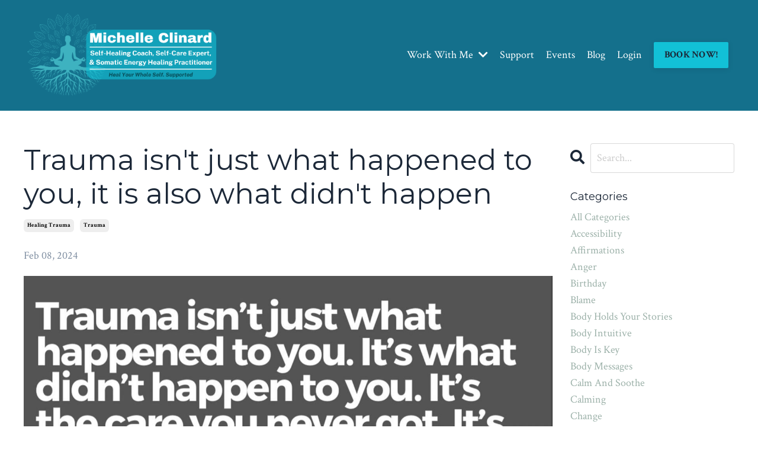

--- FILE ---
content_type: text/html; charset=utf-8
request_url: https://www.michelleclinard.com/blog/traumaisnotjustwhathappened
body_size: 12461
content:
<!doctype html>
<html lang="en">
  <head>
    
              <meta name="csrf-param" content="authenticity_token">
              <meta name="csrf-token" content="C4Iu3fQp928THLz6ENzt7UYC0XWmhQ3wEtqYIyq4RvLVbu4kbr63ZXa2w9WHWYrXY6AyEudPR09QsyV2lAiY3A==">
            
    <title>
      
        Trauma isn't just what happened to you, it is also what didn't happen
      
    </title>
    <meta charset="utf-8" />
    <meta http-equiv="x-ua-compatible" content="ie=edge, chrome=1">
    <meta name="viewport" content="width=device-width, initial-scale=1, shrink-to-fit=no">
    
      <meta name="description" content="Trauma isn&#39;t just what happened to you, it is also what didn&#39;t happen." />
    
    <meta property="og:type" content="website">
<meta property="og:url" content="https://www.michelleclinard.com/blog/traumaisnotjustwhathappened">
<meta name="twitter:card" content="summary_large_image">

<meta property="og:title" content="Trauma isn't just what happened to you, it is also what didn't happen">
<meta name="twitter:title" content="Trauma isn't just what happened to you, it is also what didn't happen">


<meta property="og:description" content="Trauma isn&#39;t just what happened to you, it is also what didn&#39;t happen.">
<meta name="twitter:description" content="Trauma isn&#39;t just what happened to you, it is also what didn&#39;t happen.">


<meta property="og:image" content="https://kajabi-storefronts-production.kajabi-cdn.com/kajabi-storefronts-production/file-uploads/blogs/2147486106/images/17fbe2-1ff4-d84-dbbf-bec311bd23d_426060501_18227676604257711_4473838117924984865_n.jpg">
<meta name="twitter:image" content="https://kajabi-storefronts-production.kajabi-cdn.com/kajabi-storefronts-production/file-uploads/blogs/2147486106/images/17fbe2-1ff4-d84-dbbf-bec311bd23d_426060501_18227676604257711_4473838117924984865_n.jpg">

    
      <link href="https://kajabi-storefronts-production.kajabi-cdn.com/kajabi-storefronts-production/themes/2147945439/assets/favicon.png?17634849428031518?v=2" rel="shortcut icon" />
    
    <link rel="canonical" href="https://www.michelleclinard.com/blog/traumaisnotjustwhathappened" />

    <!-- Google Fonts ====================================================== -->
    
      <link href="//fonts.googleapis.com/css?family=Crimson+Text:400,700,400italic,700italic|Montserrat:400,700,400italic,700italic" rel="stylesheet" type="text/css">
    

    <!-- Kajabi CSS ======================================================== -->
    <link rel="stylesheet" media="screen" href="https://kajabi-app-assets.kajabi-cdn.com/assets/core-0d125629e028a5a14579c81397830a1acd5cf5a9f3ec2d0de19efb9b0795fb03.css" />

    

    <link rel="stylesheet" href="https://use.fontawesome.com/releases/v5.15.2/css/all.css" crossorigin="anonymous">

    <link rel="stylesheet" media="screen" href="https://kajabi-storefronts-production.kajabi-cdn.com/kajabi-storefronts-production/themes/2147945439/assets/styles.css?17634849428031518" />

    <!-- Customer CSS ====================================================== -->
    <link rel="stylesheet" media="screen" href="https://kajabi-storefronts-production.kajabi-cdn.com/kajabi-storefronts-production/themes/2147945439/assets/overrides.css?17634849428031518" />
    <style>
  /* Custom CSS Added Via Theme Settings */
  /* CSS Overrides go here */
</style>

    <!-- Kajabi Editor Only CSS ============================================ -->
    

    <!-- Header hook ======================================================= -->
    <link rel="alternate" type="application/rss+xml" title="THRIVE" href="https://www.michelleclinard.com/blog.rss" /><script type="text/javascript">
  var Kajabi = Kajabi || {};
</script>
<script type="text/javascript">
  Kajabi.currentSiteUser = {
    "id" : "-1",
    "type" : "Guest",
    "contactId" : "",
  };
</script>
<script type="text/javascript">
  Kajabi.theme = {
    activeThemeName: "Serenity",
    previewThemeId: null,
    editor: false
  };
</script>
<meta name="turbo-prefetch" content="false">
<style type="text/css">
  #editor-overlay {
    display: none;
    border-color: #2E91FC;
    position: absolute;
    background-color: rgba(46,145,252,0.05);
    border-style: dashed;
    border-width: 3px;
    border-radius: 3px;
    pointer-events: none;
    cursor: pointer;
    z-index: 10000000000;
  }
  .editor-overlay-button {
    color: white;
    background: #2E91FC;
    border-radius: 2px;
    font-size: 13px;
    margin-inline-start: -24px;
    margin-block-start: -12px;
    padding-block: 3px;
    padding-inline: 10px;
    text-transform:uppercase;
    font-weight:bold;
    letter-spacing:1.5px;

    left: 50%;
    top: 50%;
    position: absolute;
  }
</style>
<script src="https://kajabi-app-assets.kajabi-cdn.com/vite/assets/track_analytics-999259ad.js" crossorigin="anonymous" type="module"></script><link rel="modulepreload" href="https://kajabi-app-assets.kajabi-cdn.com/vite/assets/stimulus-576c66eb.js" as="script" crossorigin="anonymous">
<link rel="modulepreload" href="https://kajabi-app-assets.kajabi-cdn.com/vite/assets/track_product_analytics-9c66ca0a.js" as="script" crossorigin="anonymous">
<link rel="modulepreload" href="https://kajabi-app-assets.kajabi-cdn.com/vite/assets/stimulus-e54d982b.js" as="script" crossorigin="anonymous">
<link rel="modulepreload" href="https://kajabi-app-assets.kajabi-cdn.com/vite/assets/trackProductAnalytics-3d5f89d8.js" as="script" crossorigin="anonymous">      <script type="text/javascript">
        if (typeof (window.rudderanalytics) === "undefined") {
          !function(){"use strict";window.RudderSnippetVersion="3.0.3";var sdkBaseUrl="https://cdn.rudderlabs.com/v3"
          ;var sdkName="rsa.min.js";var asyncScript=true;window.rudderAnalyticsBuildType="legacy",window.rudderanalytics=[]
          ;var e=["setDefaultInstanceKey","load","ready","page","track","identify","alias","group","reset","setAnonymousId","startSession","endSession","consent"]
          ;for(var n=0;n<e.length;n++){var t=e[n];window.rudderanalytics[t]=function(e){return function(){
          window.rudderanalytics.push([e].concat(Array.prototype.slice.call(arguments)))}}(t)}try{
          new Function('return import("")'),window.rudderAnalyticsBuildType="modern"}catch(a){}
          if(window.rudderAnalyticsMount=function(){
          "undefined"==typeof globalThis&&(Object.defineProperty(Object.prototype,"__globalThis_magic__",{get:function get(){
          return this},configurable:true}),__globalThis_magic__.globalThis=__globalThis_magic__,
          delete Object.prototype.__globalThis_magic__);var e=document.createElement("script")
          ;e.src="".concat(sdkBaseUrl,"/").concat(window.rudderAnalyticsBuildType,"/").concat(sdkName),e.async=asyncScript,
          document.head?document.head.appendChild(e):document.body.appendChild(e)
          },"undefined"==typeof Promise||"undefined"==typeof globalThis){var d=document.createElement("script")
          ;d.src="https://polyfill-fastly.io/v3/polyfill.min.js?version=3.111.0&features=Symbol%2CPromise&callback=rudderAnalyticsMount",
          d.async=asyncScript,document.head?document.head.appendChild(d):document.body.appendChild(d)}else{
          window.rudderAnalyticsMount()}window.rudderanalytics.load("2apYBMHHHWpiGqicceKmzPebApa","https://kajabiaarnyhwq.dataplane.rudderstack.com",{})}();
        }
      </script>
      <script type="text/javascript">
        if (typeof (window.rudderanalytics) !== "undefined") {
          rudderanalytics.page({"account_id":"67374","site_id":"67294"});
        }
      </script>
      <script type="text/javascript">
        if (typeof (window.rudderanalytics) !== "undefined") {
          (function () {
            function AnalyticsClickHandler (event) {
              const targetEl = event.target.closest('a') || event.target.closest('button');
              if (targetEl) {
                rudderanalytics.track('Site Link Clicked', Object.assign(
                  {"account_id":"67374","site_id":"67294"},
                  {
                    link_text: targetEl.textContent.trim(),
                    link_href: targetEl.href,
                    tag_name: targetEl.tagName,
                  }
                ));
              }
            };
            document.addEventListener('click', AnalyticsClickHandler);
          })();
        }
      </script>
<script>
!function(f,b,e,v,n,t,s){if(f.fbq)return;n=f.fbq=function(){n.callMethod?
n.callMethod.apply(n,arguments):n.queue.push(arguments)};if(!f._fbq)f._fbq=n;
n.push=n;n.loaded=!0;n.version='2.0';n.agent='plkajabi';n.queue=[];t=b.createElement(e);t.async=!0;
t.src=v;s=b.getElementsByTagName(e)[0];s.parentNode.insertBefore(t,s)}(window,
                                                                      document,'script','https://connect.facebook.net/en_US/fbevents.js');


fbq('init', '485375068691635');
fbq('track', "PageView");</script>
<noscript><img height="1" width="1" style="display:none"
src="https://www.facebook.com/tr?id=485375068691635&ev=PageView&noscript=1"
/></noscript>
<meta name='site_locale' content='en'><style type="text/css">
  /* Font Awesome 4 */
  .fa.fa-twitter{
    font-family:sans-serif;
  }
  .fa.fa-twitter::before{
    content:"𝕏";
    font-size:1.2em;
  }

  /* Font Awesome 5 */
  .fab.fa-twitter{
    font-family:sans-serif;
  }
  .fab.fa-twitter::before{
    content:"𝕏";
    font-size:1.2em;
  }
</style>
<link rel="stylesheet" href="https://cdn.jsdelivr.net/npm/@kajabi-ui/styles@1.0.4/dist/kajabi_products/kajabi_products.css" />
<script type="module" src="https://cdn.jsdelivr.net/npm/@pine-ds/core@3.14.0/dist/pine-core/pine-core.esm.js"></script>
<script nomodule src="https://cdn.jsdelivr.net/npm/@pine-ds/core@3.14.0/dist/pine-core/index.esm.js"></script>


  </head>
  <style>
  body {
    
      
        background-color: #ffffff;
      
    
  }
</style>
  <body id="encore-theme" class="background-light">
    

    <div id="section-header" data-section-id="header">

<style>
  /* Default Header Styles */
  .header {
    
      background-color: #14708c;
    
    font-size: 18px;
  }
  .header a,
  .header a.link-list__link,
  .header a.link-list__link:hover,
  .header a.social-icons__icon,
  .header .user__login a,
  .header .dropdown__item a,
  .header .dropdown__trigger:hover {
    color: #ffffff;
  }
  .header .dropdown__trigger {
    color: #ffffff !important;
  }
  /* Mobile Header Styles */
  @media (max-width: 767px) {
    .header {
      
        background-color: #14708c;
      
      font-size: 16px;
    }
    
      .header a,
      .header a.link-list__link,
      .header a.social-icons__icon,
      .header .dropdown__item a,
      .header .user__login a,
      .header a.link-list__link:hover,
      .header .dropdown__trigger:hover {
        color: #ffffff;
      }
      .header .dropdown__trigger {
        color: #ffffff !important;
      }
    
    .header .hamburger__slices .hamburger__slice {
      
        background-color: #d3d3d3;
      
    }
    
      .header a.link-list__link, .dropdown__item a, .header__content--mobile {
        text-align: center;
      }
    
    .header--overlay .header__content--mobile  {
      padding-bottom: 20px;
    }
  }
  /* Sticky Styles */
  
</style>

<div class="hidden">
  
    
  
    
  
    
  
    
  
  
  
  
</div>

<header class="header header--static    background-dark header--close-on-scroll" kjb-settings-id="sections_header_settings_background_color">
  <div class="hello-bars">
    
      
    
      
    
      
    
      
    
  </div>
  
    <div class="header__wrap">
      <div class="header__content header__content--desktop background-dark">
        <div class="container header__container media justify-content-around">
          
            
                <style>
@media (min-width: 768px) {
  #block-1555988494486 {
    text-align: left;
  }
} 
</style>

<div id="block-1555988494486" class="header__block header__block--logo header__block--show header__switch-content stretch" kjb-settings-id="sections_header_blocks_1555988494486_settings_stretch">
  <style>
  #block-1555988494486 {
    line-height: 1;
  }
  #block-1555988494486 .logo__image {
    display: block;
    width: 333px;
  }
  #block-1555988494486 .logo__text {
    color: #ffffff;
  }
</style>

<a class="logo" href="/">
  
    
      <img class="logo__image" src="https://kajabi-storefronts-production.kajabi-cdn.com/kajabi-storefronts-production/file-uploads/themes/2147945439/settings_images/571b3e5-1501-dad8-bb-57182e07a_body_in_circle_graphic_1_.png" kjb-settings-id="sections_header_blocks_1555988494486_settings_logo" alt="" />
    
  
</a>
</div>
              
          
            
                <style>
@media (min-width: 768px) {
  #block-1738856589948 {
    text-align: right;
  }
} 
</style>

<div id="block-1738856589948" class="header__block header__switch-content header__block--dropdown " kjb-settings-id="sections_header_blocks_1738856589948_settings_stretch">
  <style>
  /* Dropdown menu colors for desktop */
  @media (min-width: 768px) {
    #block-1738856589948 .dropdown__menu {
      background-color: #FFFFFF;
    }
    #block-1738856589948 .dropdown__item a {
      color: #595959;
    }
  }
  /* Mobile menu text alignment */
  @media (max-width: 767px) {
    #block-1738856589948 .dropdown__item a {
      text-align: center;
    }
  }
</style>

<div class="dropdown" kjb-settings-id="sections_header_blocks_1738856589948_settings_trigger">
  <a class="dropdown__trigger">
    Work With Me
    
      <i class="dropdown__icon fa fa-chevron-down"></i>
    
  </a>
  <div class="dropdown__menu dropdown__menu--text-left ">
    
      <span class="dropdown__item"><a href="https://www.michelleclinard.com/self-healing" >Join the Membership</a></span>
    
      <span class="dropdown__item"><a href="https://www.michelleclinard.com/events" >Attend a Workshop</a></span>
    
      <span class="dropdown__item"><a href="https://www.michelleclinard.com/repattern-beliefs" >Subconscious Belief Session</a></span>
    
      <span class="dropdown__item"><a href="https://www.michelleclinard.com/healing-session" >Private Healing Session</a></span>
    
      <span class="dropdown__item"><a href="https://www.michelleclinard.com/selfcare-consult" >Self-Care Consultation</a></span>
    
  </div>
</div>
</div>
              
          
            
                <style>
@media (min-width: 768px) {
  #block-1607554222849 {
    text-align: right;
  }
} 
</style>

<div id="block-1607554222849" class="header__block header__switch-content header__block--menu " kjb-settings-id="sections_header_blocks_1607554222849_settings_stretch">
  <div class="link-list justify-content-right" kjb-settings-id="sections_header_blocks_1607554222849_settings_menu">
  
    <a class="link-list__link" href="https://www.michelleclinard.com/working-with-me" >Support</a>
  
    <a class="link-list__link" href="https://www.michelleclinard.com/events" >Events</a>
  
    <a class="link-list__link" href="https://www.michelleclinard.com/blog" >Blog</a>
  
    <a class="link-list__link" href="https://www.michelleclinard.com/login" >Login</a>
  
</div>
</div>
              
          
            
                <style>
@media (min-width: 768px) {
  #block-1607555187526 {
    text-align: left;
  }
} 
</style>

<div id="block-1607555187526" class="header__block header__switch-content header__block--cta " kjb-settings-id="sections_header_blocks_1607555187526_settings_stretch">
  






<style>
  #block-1607555187526 .btn,
  [data-slick-id="1607555187526"] .block .btn {
    color: #1c2838;
    border-color: #12c1d7;
    border-radius: 2px;
    background-color: #12c1d7;
  }
  #block-1607555187526 .btn--outline,
  [data-slick-id="1607555187526"] .block .btn--outline {
    background: transparent;
    color: #12c1d7;
  }
</style>



  



  
<a class="btn btn--solid btn--small btn--auto" href="https://tidycal.com/selfhealingsupport"   target="_blank" rel="noopener"  kjb-settings-id="sections_header_blocks_1607555187526_settings_btn_background_color" role="button">
  
    BOOK NOW!
  
</a>


</div>
              
          
          
            <div class="hamburger hidden--desktop" kjb-settings-id="sections_header_settings_hamburger_color">
              <div class="hamburger__slices">
                <div class="hamburger__slice hamburger--slice-1"></div>
                <div class="hamburger__slice hamburger--slice-2"></div>
                <div class="hamburger__slice hamburger--slice-3"></div>
                <div class="hamburger__slice hamburger--slice-4"></div>
              </div>
            </div>
          
        </div>
      </div>
      <div class="header__content header__content--mobile">
        <div class="header__switch-content header__spacer"></div>
      </div>
    </div>
  
</header>

</div>
    <main>
      <div data-dynamic-sections=blog_post><div id="section-1599688991346" data-section-id="1599688991346"><style>
  
  .blog-post-body {
    background-color: ;
  }
  .blog-post-body .sizer {
    padding-top: 40px;
    padding-bottom: 40px;
  }
  .blog-post-body .container {
    max-width: calc(1260px + 10px + 10px);
    padding-right: 10px;
    padding-left: 10px;
  }
  .blog-post-body__panel {
    background-color: #ffffff;
    border-color: ;
    border-radius: 4px;
    border-style: none;
    border-width: 25px ;
  }
  .blog-post-body__title {
    color:  !important;
  }
  .blog-post-body__date {
    color: ;
  }
  .tag {
    color: ;
    background-color: ;
  }
  .tag:hover {
    color: ;
    background-color: ;
  }
  .blog-post-body__content {
    color: ;
  }
  @media (min-width: 768px) {
    
    .blog-post-body .sizer {
      padding-top: 40px;
      padding-bottom: 40px;
    }
    .blog-post-body .container {
      max-width: calc(1260px + 40px + 40px);
      padding-right: 40px;
      padding-left: 40px;
    }
  }
</style>

<section class="blog-post-body " kjb-settings-id="sections_1599688991346_settings_background_color">
  <div class="sizer">
    
    <div class="container">
      <div class="row">
        
          <div class="col-lg-9">
        
          
            
            <div class="blog-post-body__info">
              <h1 class="blog-post-body__title">Trauma isn't just what happened to you, it is also what didn't happen</h1>
              
                <span class="blog-post-body__tags" kjb-settings-id="sections_1599688991346_settings_show_tags">
                  
                    
                      <a class="tag" href="https://www.michelleclinard.com/blog?tag=healing+trauma">healing trauma</a>
                    
                      <a class="tag" href="https://www.michelleclinard.com/blog?tag=trauma">trauma</a>
                    
                  
                </span>
              
              
                <span class="blog-post-body__date" kjb-settings-id="sections_1599688991346_settings_show_date">Feb 08, 2024</span>
              
              
            </div>
            
              <div class="blog-post-body__media">
  
  
  
    
      <img src="https://kajabi-storefronts-production.kajabi-cdn.com/kajabi-storefronts-production/file-uploads/blogs/2147486106/images/17fbe2-1ff4-d84-dbbf-bec311bd23d_426060501_18227676604257711_4473838117924984865_n.jpg" alt="" />
    
  

</div>
            
            <div class="blog-post-body__content">
              <p><span style="font-size: 21px;">The Holistic Psychologist shared this image that states<span>&nbsp;</span><span style="color: #12c1d7;"><em>&ldquo;Trauma isn&rsquo;t just what happened to you. It&rsquo;s what didn&rsquo;t happen to you. It&rsquo;s the care you never got. It&rsquo;s the protection you weren&rsquo;t given when you needed it most.&rdquo;</em></span></span></p>
<p><span style="font-size: 21px;">I think this is an important conversation we all need to have...</span></p>
<p><span style="font-size: 21px;"> Sometimes<span>&nbsp;</span><strong>trauma caused by what didn&rsquo;t happen</strong><span>&nbsp;</span>is as bad or worse in terms of how it impacts your body, brain, behavior, relationships, and life. This is called<span>&nbsp;</span><strong>covert trauma</strong>&hellip;it isn&rsquo;t always obvious but it is just as invasive and harmful.&nbsp;</span></p>
<p><span style="font-size: 21px;">The<span>&nbsp;</span><strong>things that did happen can be overt OR covert trauma</strong>, depending on the event/s themselves and how they are perceived by the individual.</span></p>
<p><span style="font-size: 21px;">Either way, they add up and compound&hellip;which is where cPTSD comes from, a diagnosis of Compound traumatic stress disorder.&nbsp;</span></p>
<p><span style="font-size: 21px;"><strong>I&rsquo;m not here to diagnose you</strong>, I&rsquo;m not a doctor or therapist...<em>I'm here to inform you</em><span>&nbsp;</span>as an educator, coach, and holistic healer. I am a trauma-informed practitioner whose healing, coaching, and educating practices are focused on healing from trauma, survival stress, and conditioning that impacts how we feel, function, interact, behave, think, feel, react/respond, and live our lives.</span></p>
<p><span style="font-size: 21px; color: #12c1d7;"><strong>I recently uncovered some covert 'what didn't happen' trauma of my own during my personal self-healing adventures.</strong></span></p>
<p><span style="font-size: 21px;">I do have a diagnosis of cPTSD from a licensed therapist and I have an<span>&nbsp;</span><a href="https://www.acesaware.org/wp-content/uploads/2022/07/ACE-Questionnaire-for-Adults-Identified-English-rev.7.26.22.pdf" target="_blank" rel="noopener noreferrer"><strong>ACE Score of 9</strong></a><span>&nbsp;</span>(out of 10), which is really high if you aren't familiar with ACE. Having an ACE Score higher than 7&nbsp;occurs in less than .5% of the ACE tested population but every ACE score matters because it is associated with the liklihood of chronic illness, symptoms, or disease. You can<span>&nbsp;</span><a href="what it means and to do about your ACE Score." target="_blank" rel="noopener noreferrer">check your ACE Score HERE</a>, if you haven't already, and stay tuned for a future email about what it means and to do about your ACE Score.</span></p>
<p><span style="font-size: 21px;">That being said, I<strong>'ve mostly been healing overt trauma related to abuse for that past two decades.&nbsp;</strong>It's overt because it is easily identified as a recurring traumatic event.</span></p>
<p><span style="font-size: 21px; color: #12c1d7;"><strong>Recently I've become aware of a much less easily identifiable covert recurring traumatic non-event that I believe has had a significant impact on my physical, mental, emotional, behavioral, and relational health.</strong></span></p>
<p><span style="font-size: 21px;">The non-event is that<span>&nbsp;</span><strong>no adults in my childhood ever stepped in and said 'enough abuse'</strong>. They never took me out of my home because it wasn't safe there. No one ever stepped in and said or did anything except to ask me to 'buck up and deal with it"...which was<span>&nbsp;</span><strong>akin to saying to a child "take the blame and endure abuse so we don't have to face it or deal with it"</strong>.&nbsp;</span></p>
<p><span style="font-size: 21px;"><strong><span style="color: #12c1d7;"><em>This discovery is HUGE because it takes me so much deeper into healing than ever before.</em></span></strong>&nbsp;It is also something i can forgive, because every adult who did nothing to protect child-me<span>&nbsp;</span><u>was also abused by my abuser</u>.</span></p>
<p><span style="font-size: 21px;"><strong>It doesn't excuse their actions</strong>. They were harmful. And<span>&nbsp;</span><em><strong>I initially felt really angry about this even though several have been accountable and apologized to (adult) me</strong><span>&nbsp;</span></em>but it was so much different to work through this covert betrayal trauma than it was to work through the overt abuse trauma...mostly because<span>&nbsp;</span><strong><u>I couldn't wrap my mind around why my mother abused but I can wrap my mind around why abused people couldn't step in and stop abuse from a trauma-informed perspective</u></strong>.</span></p>
<p><span style="font-size: 21px;">Not that the forgiveness is required in order to heal, because<span>&nbsp;</span><strong>FORGIVENESS IS NOT REQUIRED TO HEAL</strong>. It is a personal choice, one that is quite subjective. I will never forgive because it will never be okay...AND I AM OKAY.</span></p>
<p><span style="font-size: 21px;"><strong>I not only survived it, I BROKE THE CYCLE OF ABUSE</strong><span>&nbsp;</span>and it will never happen again on my watch.</span></p>
<p><span style="font-size: 21px;">The<span>&nbsp;</span><strong>trauma did NOT make me strong/stronger...I DID</strong>. I made me strong by healing and breaking the cycle of abuse. ME. I DID THAT. I TAKE CREDIT. I AM A SURVIVOR...</span></p>
<p><span style="font-size: 21px;">Never buy into that crap about what doesn't kill us makes us stronger...It's BS.<span>&nbsp;</span><strong>WE MAKE OURSELVES STRONGER and RESILIENT THROUGH OUR OWN ACTIONS TO SURVIVE</strong>...but<span>&nbsp;</span><u>we sure as hell don't deserve or *have to* experience horrible things in order to learn lessons</u>. It's crap! Our innate survival systems know how to survive WITHOUT being tested.</span></p>
<p><span style="font-size: 21px;"><strong>I provide services and offerings to heal trauma held in the body from what did and didn&rsquo;t happen to you</strong>.&nbsp;</span></p>
<p><span style="font-size: 21px;"><strong><span style="color: #12c1d7;"><em>There are also other therapies and modalities you can try to see what&rsquo;s a good fit for you.</em></span></strong></span></p>
<p><span style="font-size: 21px;"><strong>No matter what type of trauma healing practices you engage in</strong>, make sure it is with a trauma-informed practitioner and if you don&rsquo;t notice progress in 5-6 sessions, bring it up with your practitioner. They need and want to know if you aren&rsquo;t able to see progress so they can help realign you with your needs and goals.&nbsp;</span></p>
<p><span style="font-size: 21px;"><a href="https://tidycal.com/selfhealingsupport/discoverychat" target="_blank" rel="noopener noreferrer"><strong>If you want to see if we're a good fit to heal together, we can always have a coffee chat</strong></a><span>&nbsp;</span>(coffee not required), it&rsquo;s just a free call to talk about what you need and if we&rsquo;re a good fit. I&rsquo;ll always steer you in the right direction, even if that isn&rsquo;t me.</span></p>
<p><span style="font-size: 21px;"><strong>This&nbsp; is the kind of thing we work on in the inner child healing sessions offered within my<span>&nbsp;</span><a href="https://www.michelleclinard.com/selfHealingSupportMembership" target="_blank" rel="noopener noreferrer">Self-Healing Support Membership</a></strong>...What happened and what DIDN'T happen...both impacted your body and mind which dictates how you feel, and function in your body, mind, relationships, and life. So, that's another healing resource available to you if you want to check it out.</span></p>
<p><span style="font-size: 21px;">The membership an affordable, accessible way to receive ongoing healing and coaching in a group setting with at least two monthly live sessions plus additional self-care and self-healing activities, inspiration, and information.&nbsp;</span></p>
<p><span style="font-size: 21px;">I&rsquo;m here to support you, not hard sell you... so feel free to hit reply if you are seeking resources or direction on what you need. </span></p>
<p><span style="font-size: 21px;">Seriously, ASK ME...that's why I'm here.&nbsp;And, in case you haven't noticed, I offer a straight-forward, practical approach to healing...and pretty much everthing, lol. Oh, and remember that <strong>we heal in community more than we do in isolation, so reach out if you need support.&nbsp;</strong></span></p>
            </div>
            
            
              








<style>
  .blog-post-optin {
    background-color: #ffffff;
    border-color: #dde5e2;
    border-width: 1px;
    text-align: center;
  }
  .blog-post-optin__disclaimer-text {
    color: #888888;
  }
  #opt-in-btn {
    border-color: #14708c;
    border-radius: 2px;
    color: #ffffff;
    background-color: #14708c;
  }
  #opt-in-btn.btn--outline {
    background: transparent;
    color: #14708c;
  }
</style>

<div class="blog-post-optin background-light" kjb-settings-id="sections_1599688991346_settings_opt_in_background_color">
  <div class="blog-post-optin__content" kjb-settings-id="sections_1599688991346_settings_opt_in_content"><h4><strong>Get Healing &amp; Self-Care Resources Delivered to Your Inbox!</strong></h4>
<p><span>Subscribe now to </span><span>learn more</span><span> about supporting your nervous syste</span><span>m, achieving lasting healing results from your self-care and healing efforts, and fostering a greater sense of self-awareness and connection to your body.</span></p></div>
  <div class="blog-post-optin__form" kjb-settings-id="sections_1599688991346_settings_opt_in_form">
    
    
      <form data-parsley-validate="true" data-kjb-disable-on-submit="true" action="https://www.michelleclinard.com/forms/657039/form_submissions" accept-charset="UTF-8" method="post"><input name="utf8" type="hidden" value="&#x2713;" autocomplete="off" /><input type="hidden" name="authenticity_token" value="9nDy9E1n7FaXdof+tEkUvq5Yb3iQxPscsZB0Aj/WyzFPmjP2Xs9lzUlaSIBVDGMoSOGGzhVQ7nEQ3o8RKI5sIQ==" autocomplete="off" /><input type="text" name="website_url" autofill="off" placeholder="Skip this field" style="display: none;" /><input type="hidden" name="kjb_fk_checksum" autofill="off" value="4ec49127ea4c4c1ee69c5dd21ffb8fff" />
        <input type="hidden" name="thank_you_url" value="">
        
          <div class="text-field form-group"><input type="text" name="form_submission[name]" id="form_submission_name" value="" required="required" class="form-control" placeholder="Name" /></div>
        
          <div class="email-field form-group"><input required="required" class="form-control" placeholder="Email" type="email" name="form_submission[email]" id="form_submission_email" /></div>
        
        <input id="opt-in-btn" class="btn btn--solid btn--large btn--auto " type="submit" name="commit" value="SUBSCRIBE NOW!" />
      </form>
    
  </div>
  
    <p class="blog-post-optin__disclaimer-text" kjb-settings-id="sections_1599688991346_settings_opt_in_disclaimer_text">SPAM sucks. We will never sell your information, for any reason.</p>
  
</div>
            
            
          
        </div>
        <style>
   .sidebar__panel {
     background-color: #ffffff;
     border-color: ;
     border-radius: 4px;
     border-style: none;
     border-width: 25px ;
   }
</style>

<div class="col-lg-3    ">
  <div class="sidebar" kjb-settings-id="sections_1599688991346_settings_show_sidebar">
    
      
        <div class="sidebar__block">
          
              <style>
  .sidebar-search__icon i {
    color: ;
  }
  .sidebar-search--1600295460576 ::-webkit-input-placeholder {
    color: ;
  }
  .sidebar-search--1600295460576 ::-moz-placeholder {
    color: ;
  }
  .sidebar-search--1600295460576 :-ms-input-placeholder {
    color: ;
  }
  .sidebar-search--1600295460576 :-moz-placeholder {
    color: ;
  }
  .sidebar-search--1600295460576 .sidebar-search__input {
    color: ;
  }
</style>

<div class="sidebar-search sidebar-search--1600295460576" kjb-settings-id="sections_1599688991346_blocks_1600295460576_settings_search_text">
  <form class="sidebar-search__form" action="/blog/search" method="get" role="search">
    <span class="sidebar-search__icon"><i class="fa fa-search"></i></span>
    <input class="form-control sidebar-search__input" type="search" name="q" placeholder="Search...">
  </form>
</div>
            
        </div>
      
        <div class="sidebar__block">
          
              <style>
  .sidebar-categories--1600295464514 {
    text-align: left;
  }
  .sidebar-categories--1600295464514 .sidebar-categories__title {
    color: ;
  }
  .sidebar-categories--1600295464514 .sidebar-categories__select {
    color:  !important;
  }
  .sidebar-categories--1600295464514 .sidebar-categories__link {
    color: ;
  }
  .sidebar-categories--1600295464514 .sidebar-categories__tag {
    color: ;
  }
</style>

<div class="sidebar-categories sidebar-categories--1600295464514">
  <p class="h5 sidebar-categories__title" kjb-settings-id="sections_1599688991346_blocks_1600295464514_settings_heading">Categories</p>
  
    <a class="sidebar-categories__link" href="/blog" kjb-settings-id="sections_1599688991346_blocks_1600295464514_settings_all_tags">All Categories</a>
    
      
        <a class="sidebar-categories__tag" href="https://www.michelleclinard.com/blog?tag=accessibility">accessibility</a>
      
    
      
        <a class="sidebar-categories__tag" href="https://www.michelleclinard.com/blog?tag=affirmations">affirmations</a>
      
    
      
        <a class="sidebar-categories__tag" href="https://www.michelleclinard.com/blog?tag=anger">anger</a>
      
    
      
        <a class="sidebar-categories__tag" href="https://www.michelleclinard.com/blog?tag=birthday">birthday</a>
      
    
      
        <a class="sidebar-categories__tag" href="https://www.michelleclinard.com/blog?tag=blame">blame</a>
      
    
      
        <a class="sidebar-categories__tag" href="https://www.michelleclinard.com/blog?tag=body+holds+your+stories">body holds your stories</a>
      
    
      
        <a class="sidebar-categories__tag" href="https://www.michelleclinard.com/blog?tag=body+intuitive">body intuitive</a>
      
    
      
        <a class="sidebar-categories__tag" href="https://www.michelleclinard.com/blog?tag=body+is+key">body is key</a>
      
    
      
        <a class="sidebar-categories__tag" href="https://www.michelleclinard.com/blog?tag=body+messages">body messages</a>
      
    
      
        <a class="sidebar-categories__tag" href="https://www.michelleclinard.com/blog?tag=calm+and+soothe">calm and soothe</a>
      
    
      
        <a class="sidebar-categories__tag" href="https://www.michelleclinard.com/blog?tag=calming">calming</a>
      
    
      
        <a class="sidebar-categories__tag" href="https://www.michelleclinard.com/blog?tag=change">change</a>
      
    
      
        <a class="sidebar-categories__tag" href="https://www.michelleclinard.com/blog?tag=changeyourstory">changeyourstory</a>
      
    
      
        <a class="sidebar-categories__tag" href="https://www.michelleclinard.com/blog?tag=community+care">community care</a>
      
    
      
        <a class="sidebar-categories__tag" href="https://www.michelleclinard.com/blog?tag=cycle+breaking">cycle breaking</a>
      
    
      
        <a class="sidebar-categories__tag" href="https://www.michelleclinard.com/blog?tag=cycle-breakers">cycle-breakers</a>
      
    
      
        <a class="sidebar-categories__tag" href="https://www.michelleclinard.com/blog?tag=emotional+dysregulation">emotional dysregulation</a>
      
    
      
        <a class="sidebar-categories__tag" href="https://www.michelleclinard.com/blog?tag=emotions">emotions</a>
      
    
      
        <a class="sidebar-categories__tag" href="https://www.michelleclinard.com/blog?tag=energy+practitioner">energy practitioner</a>
      
    
      
        <a class="sidebar-categories__tag" href="https://www.michelleclinard.com/blog?tag=failure">failure</a>
      
    
      
        <a class="sidebar-categories__tag" href="https://www.michelleclinard.com/blog?tag=forgiveness">forgiveness</a>
      
    
      
        <a class="sidebar-categories__tag" href="https://www.michelleclinard.com/blog?tag=forgiving">forgiving</a>
      
    
      
        <a class="sidebar-categories__tag" href="https://www.michelleclinard.com/blog?tag=fundamental+self-care">fundamental self-care</a>
      
    
      
        <a class="sidebar-categories__tag" href="https://www.michelleclinard.com/blog?tag=grace">grace</a>
      
    
      
        <a class="sidebar-categories__tag" href="https://www.michelleclinard.com/blog?tag=habits">habits</a>
      
    
      
        <a class="sidebar-categories__tag" href="https://www.michelleclinard.com/blog?tag=heal+trauma">heal trauma</a>
      
    
      
        <a class="sidebar-categories__tag" href="https://www.michelleclinard.com/blog?tag=healfromwithin">healfromwithin</a>
      
    
      
        <a class="sidebar-categories__tag" href="https://www.michelleclinard.com/blog?tag=healing">healing</a>
      
    
      
        <a class="sidebar-categories__tag" href="https://www.michelleclinard.com/blog?tag=healing+journey">healing journey</a>
      
    
      
        <a class="sidebar-categories__tag" href="https://www.michelleclinard.com/blog?tag=healing+support">healing support</a>
      
    
      
        <a class="sidebar-categories__tag" href="https://www.michelleclinard.com/blog?tag=healing+trauma">healing trauma</a>
      
    
      
        <a class="sidebar-categories__tag" href="https://www.michelleclinard.com/blog?tag=inner+child">inner child</a>
      
    
      
        <a class="sidebar-categories__tag" href="https://www.michelleclinard.com/blog?tag=invisible+resistance">invisible resistance</a>
      
    
      
        <a class="sidebar-categories__tag" href="https://www.michelleclinard.com/blog?tag=jeff+brown">jeff brown</a>
      
    
      
        <a class="sidebar-categories__tag" href="https://www.michelleclinard.com/blog?tag=limitingbeliefs">limitingbeliefs</a>
      
    
      
        <a class="sidebar-categories__tag" href="https://www.michelleclinard.com/blog?tag=listen+to+the+body">listen to the body</a>
      
    
      
        <a class="sidebar-categories__tag" href="https://www.michelleclinard.com/blog?tag=listen+to+your+body">listen to your body</a>
      
    
      
        <a class="sidebar-categories__tag" href="https://www.michelleclinard.com/blog?tag=mother+wound">mother wound</a>
      
    
      
        <a class="sidebar-categories__tag" href="https://www.michelleclinard.com/blog?tag=mother%27s+day">mother's day</a>
      
    
      
        <a class="sidebar-categories__tag" href="https://www.michelleclinard.com/blog?tag=nervous+system">nervous system</a>
      
    
      
        <a class="sidebar-categories__tag" href="https://www.michelleclinard.com/blog?tag=nervous+system+regulation">nervous system regulation</a>
      
    
      
        <a class="sidebar-categories__tag" href="https://www.michelleclinard.com/blog?tag=nervous+system+reset">nervous system reset</a>
      
    
      
        <a class="sidebar-categories__tag" href="https://www.michelleclinard.com/blog?tag=not+enough">not enough</a>
      
    
      
        <a class="sidebar-categories__tag" href="https://www.michelleclinard.com/blog?tag=overwhelm">overwhelm</a>
      
    
      
        <a class="sidebar-categories__tag" href="https://www.michelleclinard.com/blog?tag=permission+to+heal">permission to heal</a>
      
    
      
        <a class="sidebar-categories__tag" href="https://www.michelleclinard.com/blog?tag=pushing+through">pushing through</a>
      
    
      
        <a class="sidebar-categories__tag" href="https://www.michelleclinard.com/blog?tag=realign+with+purpose">realign with purpose</a>
      
    
      
        <a class="sidebar-categories__tag" href="https://www.michelleclinard.com/blog?tag=reduce+stress">reduce stress</a>
      
    
      
        <a class="sidebar-categories__tag" href="https://www.michelleclinard.com/blog?tag=rest+%26+recovery">rest & recovery</a>
      
    
      
        <a class="sidebar-categories__tag" href="https://www.michelleclinard.com/blog?tag=self-care">self-care</a>
      
    
      
        <a class="sidebar-categories__tag" href="https://www.michelleclinard.com/blog?tag=self-healers">self-healers</a>
      
    
      
        <a class="sidebar-categories__tag" href="https://www.michelleclinard.com/blog?tag=self-healing">self-healing</a>
      
    
      
        <a class="sidebar-categories__tag" href="https://www.michelleclinard.com/blog?tag=self-healing+programs">self-healing programs</a>
      
    
      
        <a class="sidebar-categories__tag" href="https://www.michelleclinard.com/blog?tag=self-healing+support">self-healing support</a>
      
    
      
        <a class="sidebar-categories__tag" href="https://www.michelleclinard.com/blog?tag=self-soothig">self-soothig</a>
      
    
      
        <a class="sidebar-categories__tag" href="https://www.michelleclinard.com/blog?tag=self-worth">self-worth</a>
      
    
      
        <a class="sidebar-categories__tag" href="https://www.michelleclinard.com/blog?tag=selfcare">selfcare</a>
      
    
      
        <a class="sidebar-categories__tag" href="https://www.michelleclinard.com/blog?tag=selfhealers">selfhealers</a>
      
    
      
        <a class="sidebar-categories__tag" href="https://www.michelleclinard.com/blog?tag=selfhealing">selfhealing</a>
      
    
      
        <a class="sidebar-categories__tag" href="https://www.michelleclinard.com/blog?tag=selflove">selflove</a>
      
    
      
        <a class="sidebar-categories__tag" href="https://www.michelleclinard.com/blog?tag=shame">shame</a>
      
    
      
        <a class="sidebar-categories__tag" href="https://www.michelleclinard.com/blog?tag=shame+cycle">shame cycle</a>
      
    
      
        <a class="sidebar-categories__tag" href="https://www.michelleclinard.com/blog?tag=solar+eclipse+energy">solar eclipse energy</a>
      
    
      
        <a class="sidebar-categories__tag" href="https://www.michelleclinard.com/blog?tag=somatic+healing">somatic healing</a>
      
    
      
        <a class="sidebar-categories__tag" href="https://www.michelleclinard.com/blog?tag=somatics">somatics</a>
      
    
      
        <a class="sidebar-categories__tag" href="https://www.michelleclinard.com/blog?tag=stress">stress</a>
      
    
      
        <a class="sidebar-categories__tag" href="https://www.michelleclinard.com/blog?tag=stress+management">stress management</a>
      
    
      
        <a class="sidebar-categories__tag" href="https://www.michelleclinard.com/blog?tag=stress+relief">stress relief</a>
      
    
      
        <a class="sidebar-categories__tag" href="https://www.michelleclinard.com/blog?tag=stuck">stuck</a>
      
    
      
        <a class="sidebar-categories__tag" href="https://www.michelleclinard.com/blog?tag=subtle+body">subtle body</a>
      
    
      
        <a class="sidebar-categories__tag" href="https://www.michelleclinard.com/blog?tag=support">support</a>
      
    
      
        <a class="sidebar-categories__tag" href="https://www.michelleclinard.com/blog?tag=surgery+recovery">surgery recovery</a>
      
    
      
        <a class="sidebar-categories__tag" href="https://www.michelleclinard.com/blog?tag=survival+systems">survival systems</a>
      
    
      
        <a class="sidebar-categories__tag" href="https://www.michelleclinard.com/blog?tag=tapping">tapping</a>
      
    
      
        <a class="sidebar-categories__tag" href="https://www.michelleclinard.com/blog?tag=thrive+life">thrive life</a>
      
    
      
        <a class="sidebar-categories__tag" href="https://www.michelleclinard.com/blog?tag=trauma">trauma</a>
      
    
      
        <a class="sidebar-categories__tag" href="https://www.michelleclinard.com/blog?tag=traumahealing">traumahealing</a>
      
    
      
        <a class="sidebar-categories__tag" href="https://www.michelleclinard.com/blog?tag=undoing+old+programming">undoing old programming</a>
      
    
      
        <a class="sidebar-categories__tag" href="https://www.michelleclinard.com/blog?tag=vagus+nerve">vagus nerve</a>
      
    
      
        <a class="sidebar-categories__tag" href="https://www.michelleclinard.com/blog?tag=whelm">whelm</a>
      
    
      
        <a class="sidebar-categories__tag" href="https://www.michelleclinard.com/blog?tag=wholecare">wholecare</a>
      
    
      
        <a class="sidebar-categories__tag" href="https://www.michelleclinard.com/blog?tag=wholeness+approach">wholeness approach</a>
      
    
      
        <a class="sidebar-categories__tag" href="https://www.michelleclinard.com/blog?tag=wholeness+methodology">wholeness methodology</a>
      
    
  
</div>
            
        </div>
      
        <div class="sidebar__block">
          
              <style>
  .social-icons--1600295468756 .social-icons__icons {
    justify-content: 
  }
  .social-icons--1600295468756 .social-icons__icon {
    color:  !important;
  }
  .social-icons--1600295468756.social-icons--round .social-icons__icon {
    background-color: #9cb1a9;
  }
  .social-icons--1600295468756.social-icons--square .social-icons__icon {
    background-color: #9cb1a9;
  }
  
    
  
  @media (min-width: 768px) {
    .social-icons--1600295468756 .social-icons__icons {
      justify-content: 
    }
  }
</style>

<style>
  .social-icons--1600295468756 {
    text-align: left;
  }
  
  .social-icons--1600295468756 .social-icons__heading {
    color: ;
  }
</style>

<div class="social-icons social-icons--sidebar social-icons-- social-icons--1600295468756" kjb-settings-id="sections_1599688991346_blocks_1600295468756_settings_social_icons_text_color">
  <p class="h5 social-icons__heading">Follow Us</p>
  <div class="social-icons__icons">
    
  <a class="social-icons__icon social-icons__icon--" href="https://www.facebook.com/kajabi"  kjb-settings-id="sections_1599688991346_blocks_1600295468756_settings_social_icon_link_facebook">
    <i class="fab fa-facebook-f"></i>
  </a>


  <a class="social-icons__icon social-icons__icon--" href="https://www.twitter.com/kajabi"  kjb-settings-id="sections_1599688991346_blocks_1600295468756_settings_social_icon_link_twitter">
    <i class="fab fa-twitter"></i>
  </a>


  <a class="social-icons__icon social-icons__icon--" href="https://www.instagram.com/kajabi"  kjb-settings-id="sections_1599688991346_blocks_1600295468756_settings_social_icon_link_instagram">
    <i class="fab fa-instagram"></i>
  </a>

















  </div>
</div>
            
        </div>
      
    
  </div>
</div>
      </div>
    </div>
  </div>
</section>

</div></div>
    </main>
    <div id="section-footer" data-section-id="footer">
<style>
  .footer {
    background-color: #14708c;
  }
  .footer, .footer__block {
    font-size: 16px;
    color: #ffffff;
  }
  .footer .logo__text {
    color: ;
  }
  .footer .link-list__links {
    width: 100%;
  }
  .footer a.link-list__link {
    color: #ffffff;
  }
  .footer .link-list__link:hover {
    color: #ffffff;
  }
  .copyright {
    color: #ffffff;
  }
  @media (min-width: 768px) {
    .footer, .footer__block {
      font-size: 18px;
    }
  }
  .powered-by a {
    color: #d3d3d3 !important;
  }
  
    .powered-by {
      text-align: center;
      padding-top: 0;
    }
  
</style>

<footer class="footer footer--stacked  background-dark  " kjb-settings-id="sections_footer_settings_background_color">
  <div class="footer__content">
    <div class="container footer__container media">
      
        
            <div id="block-1555988525205" class="footer__block ">
  <span class="copyright" kjb-settings-id="sections_footer_blocks_1555988525205_settings_copyright" role="presentation">
  &copy; 2026 Michelle Clinard,  Self-Healing Educator & Coach
</span>
</div>
          
      
        
            




<style>
  /* flush setting */
  
  
  /* margin settings */
  #block-1607561038072, [data-slick-id="1607561038072"] {
    margin-top: 0px;
    margin-right: 0px;
    margin-bottom: 0px;
    margin-left: 0px;
  }
  #block-1607561038072 .block, [data-slick-id="1607561038072"] .block {
    /* border settings */
    border: 4px  black;
    border-radius: 4px;
    

    /* background color */
    
      background-color: ;
    
    /* default padding for mobile */
    
      padding: 20px;
    
    
      padding: 20px;
    
    
      
        padding: 20px;
      
    
    /* mobile padding overrides */
    
    
      padding-top: 0px;
    
    
      padding-right: 0px;
    
    
      padding-bottom: 0px;
    
    
      padding-left: 0px;
    
  }

  @media (min-width: 768px) {
    /* desktop margin settings */
    #block-1607561038072, [data-slick-id="1607561038072"] {
      margin-top: 0px;
      margin-right: 0px;
      margin-bottom: 0px;
      margin-left: 0px;
    }
    #block-1607561038072 .block, [data-slick-id="1607561038072"] .block {
      /* default padding for desktop  */
      
        padding: 30px;
      
      
        
          padding: 30px;
        
      
      /* desktop padding overrides */
      
      
        padding-top: 0px;
      
      
        padding-right: 0px;
      
      
        padding-bottom: 0px;
      
      
        padding-left: 0px;
      
    }
  }
  /* mobile text align */
  @media (max-width: 767px) {
    #block-1607561038072, [data-slick-id="1607561038072"] {
      text-align: center;
    }
  }
</style>


<div
  id="block-1607561038072"
  class="
  block-type--link_list
  text-right
  col-
  
  
  
  
  "
  
  data-reveal-event=""
  data-reveal-offset=""
  data-reveal-units=""
  
    kjb-settings-id="sections_footer_blocks_1607561038072_settings_width"
    >
  <div class="block
    box-shadow-
    "
    
      data-aos="-"
      data-aos-delay=""
      data-aos-duration=""
    
    >
    
    <style>
  #block-1607561038072 .link-list__title {
    color: ;
  }
  #block-1607561038072 .link-list__link {
    color: ;
  }
</style>



<div class="link-list link-list--row link-list--desktop-right link-list--mobile-center">
  
  <div class="link-list__links" kjb-settings-id="sections_footer_blocks_1607561038072_settings_menu">
    
      <a class="link-list__link" href="https://www.michelleclinard.com/site/about" >About/Contact</a>
    
      <a class="link-list__link" href="https://www.michelleclinard.com/other-policies" >Terms</a>
    
      <a class="link-list__link" href="https://www.michelleclinard.com/privacy" >Privacy</a>
    
  </div>
</div>
  </div>
</div>

          
      
        
            <div id="block-1607561009889" class="footer__block ">
  <style>
  .social-icons--1607561009889 .social-icons__icons {
    justify-content: 
  }
  .social-icons--1607561009889 .social-icons__icon {
    color: #ffffff !important;
  }
  .social-icons--1607561009889.social-icons--round .social-icons__icon {
    background-color: #9cb1a9;
  }
  .social-icons--1607561009889.social-icons--square .social-icons__icon {
    background-color: #9cb1a9;
  }
  
  @media (min-width: 768px) {
    .social-icons--1607561009889 .social-icons__icons {
      justify-content: 
    }
  }
</style>
<div class="social-icons social-icons-- social-icons--1607561009889" kjb-settings-id="sections_footer_blocks_1607561009889_settings_social_icons_text_color">
  <div class="social-icons__icons">
    
  <a class="social-icons__icon social-icons__icon--" href="https://www.facebook.com/MichelleMClinard"  target="_blank" rel="noopener"  kjb-settings-id="sections_footer_blocks_1607561009889_settings_social_icon_link_facebook">
    <i class="fab fa-facebook-f"></i>
  </a>



  <a class="social-icons__icon social-icons__icon--" href="https://www.instagram.com/mc_body_intuitive/"  target="_blank" rel="noopener"  kjb-settings-id="sections_footer_blocks_1607561009889_settings_social_icon_link_instagram">
    <i class="fab fa-instagram"></i>
  </a>


  <a class="social-icons__icon social-icons__icon--" href="https://www.youtube.com/channel/UC9FzPXzMupJlJHZV6rPFgPw"  target="_blank" rel="noopener"  kjb-settings-id="sections_footer_blocks_1607561009889_settings_social_icon_link_youtube">
    <i class="fab fa-youtube"></i>
  </a>


  <a class="social-icons__icon social-icons__icon--" href="https://www.pinterest.com/mc_bodyintuitive/_saved/"  target="_blank" rel="noopener"  kjb-settings-id="sections_footer_blocks_1607561009889_settings_social_icon_link_pinterest">
    <i class="fab fa-pinterest-p"></i>
  </a>












  <a class="social-icons__icon social-icons__icon--" href="https://www.tiktok.com/@intuitive_miche?is_from_webapp=1&sender_device=pc"  target="_blank" rel="noopener"  kjb-settings-id="sections_footer_blocks_1607561009889_settings_social_icon_link_tiktok">
    <i class="fab fa-tiktok"></i>
  </a>


  <a class="social-icons__icon social-icons__icon--" href="https://michelleclinard.medium.com/"  target="_blank" rel="noopener"  kjb-settings-id="sections_footer_blocks_1607561009889_settings_social_icon_link_medium">
    <i class="fab fa-medium-m"></i>
  </a>



  </div>
</div>
</div>
        
      
    </div>
    
  <aside class="powered-by background-dark">
    <div class="container">
      <a target="_blank" rel="nofollow noopener" href="https://app.kajabi.com/r/Pc8KoaK2?powered_by=true">Powered by Kajabi</a>
    </div>
  </aside>

  </div>

</footer>

</div>
    <div id="section-exit_pop" data-section-id="exit_pop"><style>
  #exit-pop .modal__content {
    background: ;
  }
  
</style>






</div>
    <div id="section-two_step" data-section-id="two_step"><style>
  #two-step .modal__content {
    background: ;
  }
  
</style>

<div class="modal two-step" id="two-step" kjb-settings-id="sections_two_step_settings_two_step_edit">
  <div class="modal__content background-unrecognized">
    <div class="close-x">
      <div class="close-x__part"></div>
      <div class="close-x__part"></div>
    </div>
    <div class="modal__body row text- align-items-start justify-content-left">
      
         
              




<style>
  /* flush setting */
  
  
  /* margin settings */
  #block-1585757540189, [data-slick-id="1585757540189"] {
    margin-top: 0px;
    margin-right: 0px;
    margin-bottom: 0px;
    margin-left: 0px;
  }
  #block-1585757540189 .block, [data-slick-id="1585757540189"] .block {
    /* border settings */
    border: 4px none black;
    border-radius: 4px;
    

    /* background color */
    
    /* default padding for mobile */
    
    
    
    /* mobile padding overrides */
    
      padding: 0;
    
    
    
    
    
  }

  @media (min-width: 768px) {
    /* desktop margin settings */
    #block-1585757540189, [data-slick-id="1585757540189"] {
      margin-top: 0px;
      margin-right: 0px;
      margin-bottom: 0px;
      margin-left: 0px;
    }
    #block-1585757540189 .block, [data-slick-id="1585757540189"] .block {
      /* default padding for desktop  */
      
      
      /* desktop padding overrides */
      
        padding: 0;
      
      
      
      
      
    }
  }
  /* mobile text align */
  @media (max-width: 767px) {
    #block-1585757540189, [data-slick-id="1585757540189"] {
      text-align: ;
    }
  }
</style>


<div
  id="block-1585757540189"
  class="
  block-type--image
  text-
  col-12
  
  
  
  
  "
  
  data-reveal-event=""
  data-reveal-offset=""
  data-reveal-units=""
  
    kjb-settings-id="sections_two_step_blocks_1585757540189_settings_width"
    >
  <div class="block
    box-shadow-none
    "
    
      data-aos="-"
      data-aos-delay=""
      data-aos-duration=""
    
    >
    
    <style>
  #block-1585757540189 .block,
  [data-slick-id="1585757540189"] .block {
    display: flex;
    justify-content: flex-start;
  }
  #block-1585757540189 .image,
  [data-slick-id="1585757540189"] .image {
    width: 100%;
    overflow: hidden;
    
    border-radius: 4px;
    
  }
  #block-1585757540189 .image__image,
  [data-slick-id="1585757540189"] .image__image {
    width: 100%;
    
  }
  #block-1585757540189 .image__overlay,
  [data-slick-id="1585757540189"] .image__overlay {
    
      opacity: 0;
    
    background-color: #fff;
    border-radius: 4px;
    
  }
  
  #block-1585757540189 .image__overlay-text,
  [data-slick-id="1585757540189"] .image__overlay-text {
    color:  !important;
  }
  @media (min-width: 768px) {
    #block-1585757540189 .block,
    [data-slick-id="1585757540189"] .block {
        display: flex;
        justify-content: flex-start;
    }
    #block-1585757540189 .image__overlay,
    [data-slick-id="1585757540189"] .image__overlay {
      
        opacity: 0;
      
    }
    #block-1585757540189 .image__overlay:hover {
      opacity: 1;
    }
  }
  
</style>

<div class="image">
  
    
    
  



  
    
        <img class="image__image" src="https://kajabi-storefronts-production.kajabi-cdn.com/kajabi-storefronts-production/themes/2147945439/assets/placeholder.png?17634849428031518" kjb-settings-id="sections_two_step_blocks_1585757540189_settings_image" alt="" />
    
    

    
  
</div>
  </div>
</div>

            
      
         
              




<style>
  /* flush setting */
  
  
  /* margin settings */
  #block-1585757543890, [data-slick-id="1585757543890"] {
    margin-top: 0px;
    margin-right: 0px;
    margin-bottom: 0px;
    margin-left: 0px;
  }
  #block-1585757543890 .block, [data-slick-id="1585757543890"] .block {
    /* border settings */
    border: 4px none black;
    border-radius: 4px;
    

    /* background color */
    
    /* default padding for mobile */
    
    
    
    /* mobile padding overrides */
    
    
    
    
    
  }

  @media (min-width: 768px) {
    /* desktop margin settings */
    #block-1585757543890, [data-slick-id="1585757543890"] {
      margin-top: 0px;
      margin-right: 0px;
      margin-bottom: 0px;
      margin-left: 0px;
    }
    #block-1585757543890 .block, [data-slick-id="1585757543890"] .block {
      /* default padding for desktop  */
      
      
      /* desktop padding overrides */
      
      
      
      
      
    }
  }
  /* mobile text align */
  @media (max-width: 767px) {
    #block-1585757543890, [data-slick-id="1585757543890"] {
      text-align: center;
    }
  }
</style>


<div
  id="block-1585757543890"
  class="
  block-type--form
  text-center
  col-12
  
  
  
  
  "
  
  data-reveal-event=""
  data-reveal-offset=""
  data-reveal-units=""
  
    kjb-settings-id="sections_two_step_blocks_1585757543890_settings_width"
    >
  <div class="block
    box-shadow-none
    "
    
      data-aos="-"
      data-aos-delay=""
      data-aos-duration=""
    
    >
    
    








<style>
  #block-1585757543890 .form-btn {
    border-color: #1c2838;
    border-radius: 2px;
    background: #1c2838;
    color: #ffffff;
  }
  #block-1585757543890 .btn--outline {
    color: #1c2838;
    background: transparent;
  }
  #block-1585757543890 .disclaimer-text {
    font-size: 16px;
    margin-top: 1.25rem;
    margin-bottom: 0;
    color: #888;
  }
</style>



<div class="form">
  <div kjb-settings-id="sections_two_step_blocks_1585757543890_settings_text"><h4>Join Our Free Trial</h4>
<p>Get started today before this once in a lifetime opportunity expires.</p></div>
  
    
  
</div>
  </div>
</div>

          
      
    </div>
  </div>
</div>



</div>
    <!-- Javascripts ======================================================= -->
<script charset='ISO-8859-1' src='https://fast.wistia.com/assets/external/E-v1.js'></script>
<script charset='ISO-8859-1' src='https://fast.wistia.com/labs/crop-fill/plugin.js'></script>
<script src="https://kajabi-app-assets.kajabi-cdn.com/assets/encore_core-9ce78559ea26ee857d48a83ffa8868fa1d6e0743c6da46efe11250e7119cfb8d.js"></script>
<script src="https://kajabi-storefronts-production.kajabi-cdn.com/kajabi-storefronts-production/themes/2147945439/assets/scripts.js?17634849428031518"></script>



<!-- Customer JS ======================================================= -->
<script>
  /* Custom JS Added Via Theme Settings */
  /* Javascript code goes here */
</script>
  </body>
</html>